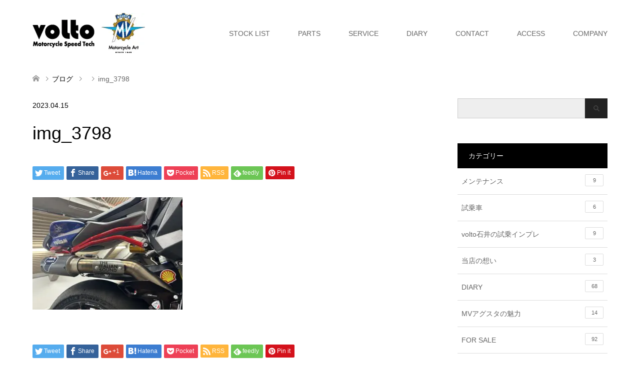

--- FILE ---
content_type: text/html; charset=utf-8
request_url: https://www.google.com/recaptcha/api2/anchor?ar=1&k=6LfErqIaAAAAAFFPmjqRSxHkKXfkMSfIi0b_IlJN&co=aHR0cHM6Ly92b2x0by1tdmFndXN0YS5qcDo0NDM.&hl=en&v=PoyoqOPhxBO7pBk68S4YbpHZ&size=invisible&anchor-ms=20000&execute-ms=30000&cb=1gkjyttqsrrq
body_size: 48529
content:
<!DOCTYPE HTML><html dir="ltr" lang="en"><head><meta http-equiv="Content-Type" content="text/html; charset=UTF-8">
<meta http-equiv="X-UA-Compatible" content="IE=edge">
<title>reCAPTCHA</title>
<style type="text/css">
/* cyrillic-ext */
@font-face {
  font-family: 'Roboto';
  font-style: normal;
  font-weight: 400;
  font-stretch: 100%;
  src: url(//fonts.gstatic.com/s/roboto/v48/KFO7CnqEu92Fr1ME7kSn66aGLdTylUAMa3GUBHMdazTgWw.woff2) format('woff2');
  unicode-range: U+0460-052F, U+1C80-1C8A, U+20B4, U+2DE0-2DFF, U+A640-A69F, U+FE2E-FE2F;
}
/* cyrillic */
@font-face {
  font-family: 'Roboto';
  font-style: normal;
  font-weight: 400;
  font-stretch: 100%;
  src: url(//fonts.gstatic.com/s/roboto/v48/KFO7CnqEu92Fr1ME7kSn66aGLdTylUAMa3iUBHMdazTgWw.woff2) format('woff2');
  unicode-range: U+0301, U+0400-045F, U+0490-0491, U+04B0-04B1, U+2116;
}
/* greek-ext */
@font-face {
  font-family: 'Roboto';
  font-style: normal;
  font-weight: 400;
  font-stretch: 100%;
  src: url(//fonts.gstatic.com/s/roboto/v48/KFO7CnqEu92Fr1ME7kSn66aGLdTylUAMa3CUBHMdazTgWw.woff2) format('woff2');
  unicode-range: U+1F00-1FFF;
}
/* greek */
@font-face {
  font-family: 'Roboto';
  font-style: normal;
  font-weight: 400;
  font-stretch: 100%;
  src: url(//fonts.gstatic.com/s/roboto/v48/KFO7CnqEu92Fr1ME7kSn66aGLdTylUAMa3-UBHMdazTgWw.woff2) format('woff2');
  unicode-range: U+0370-0377, U+037A-037F, U+0384-038A, U+038C, U+038E-03A1, U+03A3-03FF;
}
/* math */
@font-face {
  font-family: 'Roboto';
  font-style: normal;
  font-weight: 400;
  font-stretch: 100%;
  src: url(//fonts.gstatic.com/s/roboto/v48/KFO7CnqEu92Fr1ME7kSn66aGLdTylUAMawCUBHMdazTgWw.woff2) format('woff2');
  unicode-range: U+0302-0303, U+0305, U+0307-0308, U+0310, U+0312, U+0315, U+031A, U+0326-0327, U+032C, U+032F-0330, U+0332-0333, U+0338, U+033A, U+0346, U+034D, U+0391-03A1, U+03A3-03A9, U+03B1-03C9, U+03D1, U+03D5-03D6, U+03F0-03F1, U+03F4-03F5, U+2016-2017, U+2034-2038, U+203C, U+2040, U+2043, U+2047, U+2050, U+2057, U+205F, U+2070-2071, U+2074-208E, U+2090-209C, U+20D0-20DC, U+20E1, U+20E5-20EF, U+2100-2112, U+2114-2115, U+2117-2121, U+2123-214F, U+2190, U+2192, U+2194-21AE, U+21B0-21E5, U+21F1-21F2, U+21F4-2211, U+2213-2214, U+2216-22FF, U+2308-230B, U+2310, U+2319, U+231C-2321, U+2336-237A, U+237C, U+2395, U+239B-23B7, U+23D0, U+23DC-23E1, U+2474-2475, U+25AF, U+25B3, U+25B7, U+25BD, U+25C1, U+25CA, U+25CC, U+25FB, U+266D-266F, U+27C0-27FF, U+2900-2AFF, U+2B0E-2B11, U+2B30-2B4C, U+2BFE, U+3030, U+FF5B, U+FF5D, U+1D400-1D7FF, U+1EE00-1EEFF;
}
/* symbols */
@font-face {
  font-family: 'Roboto';
  font-style: normal;
  font-weight: 400;
  font-stretch: 100%;
  src: url(//fonts.gstatic.com/s/roboto/v48/KFO7CnqEu92Fr1ME7kSn66aGLdTylUAMaxKUBHMdazTgWw.woff2) format('woff2');
  unicode-range: U+0001-000C, U+000E-001F, U+007F-009F, U+20DD-20E0, U+20E2-20E4, U+2150-218F, U+2190, U+2192, U+2194-2199, U+21AF, U+21E6-21F0, U+21F3, U+2218-2219, U+2299, U+22C4-22C6, U+2300-243F, U+2440-244A, U+2460-24FF, U+25A0-27BF, U+2800-28FF, U+2921-2922, U+2981, U+29BF, U+29EB, U+2B00-2BFF, U+4DC0-4DFF, U+FFF9-FFFB, U+10140-1018E, U+10190-1019C, U+101A0, U+101D0-101FD, U+102E0-102FB, U+10E60-10E7E, U+1D2C0-1D2D3, U+1D2E0-1D37F, U+1F000-1F0FF, U+1F100-1F1AD, U+1F1E6-1F1FF, U+1F30D-1F30F, U+1F315, U+1F31C, U+1F31E, U+1F320-1F32C, U+1F336, U+1F378, U+1F37D, U+1F382, U+1F393-1F39F, U+1F3A7-1F3A8, U+1F3AC-1F3AF, U+1F3C2, U+1F3C4-1F3C6, U+1F3CA-1F3CE, U+1F3D4-1F3E0, U+1F3ED, U+1F3F1-1F3F3, U+1F3F5-1F3F7, U+1F408, U+1F415, U+1F41F, U+1F426, U+1F43F, U+1F441-1F442, U+1F444, U+1F446-1F449, U+1F44C-1F44E, U+1F453, U+1F46A, U+1F47D, U+1F4A3, U+1F4B0, U+1F4B3, U+1F4B9, U+1F4BB, U+1F4BF, U+1F4C8-1F4CB, U+1F4D6, U+1F4DA, U+1F4DF, U+1F4E3-1F4E6, U+1F4EA-1F4ED, U+1F4F7, U+1F4F9-1F4FB, U+1F4FD-1F4FE, U+1F503, U+1F507-1F50B, U+1F50D, U+1F512-1F513, U+1F53E-1F54A, U+1F54F-1F5FA, U+1F610, U+1F650-1F67F, U+1F687, U+1F68D, U+1F691, U+1F694, U+1F698, U+1F6AD, U+1F6B2, U+1F6B9-1F6BA, U+1F6BC, U+1F6C6-1F6CF, U+1F6D3-1F6D7, U+1F6E0-1F6EA, U+1F6F0-1F6F3, U+1F6F7-1F6FC, U+1F700-1F7FF, U+1F800-1F80B, U+1F810-1F847, U+1F850-1F859, U+1F860-1F887, U+1F890-1F8AD, U+1F8B0-1F8BB, U+1F8C0-1F8C1, U+1F900-1F90B, U+1F93B, U+1F946, U+1F984, U+1F996, U+1F9E9, U+1FA00-1FA6F, U+1FA70-1FA7C, U+1FA80-1FA89, U+1FA8F-1FAC6, U+1FACE-1FADC, U+1FADF-1FAE9, U+1FAF0-1FAF8, U+1FB00-1FBFF;
}
/* vietnamese */
@font-face {
  font-family: 'Roboto';
  font-style: normal;
  font-weight: 400;
  font-stretch: 100%;
  src: url(//fonts.gstatic.com/s/roboto/v48/KFO7CnqEu92Fr1ME7kSn66aGLdTylUAMa3OUBHMdazTgWw.woff2) format('woff2');
  unicode-range: U+0102-0103, U+0110-0111, U+0128-0129, U+0168-0169, U+01A0-01A1, U+01AF-01B0, U+0300-0301, U+0303-0304, U+0308-0309, U+0323, U+0329, U+1EA0-1EF9, U+20AB;
}
/* latin-ext */
@font-face {
  font-family: 'Roboto';
  font-style: normal;
  font-weight: 400;
  font-stretch: 100%;
  src: url(//fonts.gstatic.com/s/roboto/v48/KFO7CnqEu92Fr1ME7kSn66aGLdTylUAMa3KUBHMdazTgWw.woff2) format('woff2');
  unicode-range: U+0100-02BA, U+02BD-02C5, U+02C7-02CC, U+02CE-02D7, U+02DD-02FF, U+0304, U+0308, U+0329, U+1D00-1DBF, U+1E00-1E9F, U+1EF2-1EFF, U+2020, U+20A0-20AB, U+20AD-20C0, U+2113, U+2C60-2C7F, U+A720-A7FF;
}
/* latin */
@font-face {
  font-family: 'Roboto';
  font-style: normal;
  font-weight: 400;
  font-stretch: 100%;
  src: url(//fonts.gstatic.com/s/roboto/v48/KFO7CnqEu92Fr1ME7kSn66aGLdTylUAMa3yUBHMdazQ.woff2) format('woff2');
  unicode-range: U+0000-00FF, U+0131, U+0152-0153, U+02BB-02BC, U+02C6, U+02DA, U+02DC, U+0304, U+0308, U+0329, U+2000-206F, U+20AC, U+2122, U+2191, U+2193, U+2212, U+2215, U+FEFF, U+FFFD;
}
/* cyrillic-ext */
@font-face {
  font-family: 'Roboto';
  font-style: normal;
  font-weight: 500;
  font-stretch: 100%;
  src: url(//fonts.gstatic.com/s/roboto/v48/KFO7CnqEu92Fr1ME7kSn66aGLdTylUAMa3GUBHMdazTgWw.woff2) format('woff2');
  unicode-range: U+0460-052F, U+1C80-1C8A, U+20B4, U+2DE0-2DFF, U+A640-A69F, U+FE2E-FE2F;
}
/* cyrillic */
@font-face {
  font-family: 'Roboto';
  font-style: normal;
  font-weight: 500;
  font-stretch: 100%;
  src: url(//fonts.gstatic.com/s/roboto/v48/KFO7CnqEu92Fr1ME7kSn66aGLdTylUAMa3iUBHMdazTgWw.woff2) format('woff2');
  unicode-range: U+0301, U+0400-045F, U+0490-0491, U+04B0-04B1, U+2116;
}
/* greek-ext */
@font-face {
  font-family: 'Roboto';
  font-style: normal;
  font-weight: 500;
  font-stretch: 100%;
  src: url(//fonts.gstatic.com/s/roboto/v48/KFO7CnqEu92Fr1ME7kSn66aGLdTylUAMa3CUBHMdazTgWw.woff2) format('woff2');
  unicode-range: U+1F00-1FFF;
}
/* greek */
@font-face {
  font-family: 'Roboto';
  font-style: normal;
  font-weight: 500;
  font-stretch: 100%;
  src: url(//fonts.gstatic.com/s/roboto/v48/KFO7CnqEu92Fr1ME7kSn66aGLdTylUAMa3-UBHMdazTgWw.woff2) format('woff2');
  unicode-range: U+0370-0377, U+037A-037F, U+0384-038A, U+038C, U+038E-03A1, U+03A3-03FF;
}
/* math */
@font-face {
  font-family: 'Roboto';
  font-style: normal;
  font-weight: 500;
  font-stretch: 100%;
  src: url(//fonts.gstatic.com/s/roboto/v48/KFO7CnqEu92Fr1ME7kSn66aGLdTylUAMawCUBHMdazTgWw.woff2) format('woff2');
  unicode-range: U+0302-0303, U+0305, U+0307-0308, U+0310, U+0312, U+0315, U+031A, U+0326-0327, U+032C, U+032F-0330, U+0332-0333, U+0338, U+033A, U+0346, U+034D, U+0391-03A1, U+03A3-03A9, U+03B1-03C9, U+03D1, U+03D5-03D6, U+03F0-03F1, U+03F4-03F5, U+2016-2017, U+2034-2038, U+203C, U+2040, U+2043, U+2047, U+2050, U+2057, U+205F, U+2070-2071, U+2074-208E, U+2090-209C, U+20D0-20DC, U+20E1, U+20E5-20EF, U+2100-2112, U+2114-2115, U+2117-2121, U+2123-214F, U+2190, U+2192, U+2194-21AE, U+21B0-21E5, U+21F1-21F2, U+21F4-2211, U+2213-2214, U+2216-22FF, U+2308-230B, U+2310, U+2319, U+231C-2321, U+2336-237A, U+237C, U+2395, U+239B-23B7, U+23D0, U+23DC-23E1, U+2474-2475, U+25AF, U+25B3, U+25B7, U+25BD, U+25C1, U+25CA, U+25CC, U+25FB, U+266D-266F, U+27C0-27FF, U+2900-2AFF, U+2B0E-2B11, U+2B30-2B4C, U+2BFE, U+3030, U+FF5B, U+FF5D, U+1D400-1D7FF, U+1EE00-1EEFF;
}
/* symbols */
@font-face {
  font-family: 'Roboto';
  font-style: normal;
  font-weight: 500;
  font-stretch: 100%;
  src: url(//fonts.gstatic.com/s/roboto/v48/KFO7CnqEu92Fr1ME7kSn66aGLdTylUAMaxKUBHMdazTgWw.woff2) format('woff2');
  unicode-range: U+0001-000C, U+000E-001F, U+007F-009F, U+20DD-20E0, U+20E2-20E4, U+2150-218F, U+2190, U+2192, U+2194-2199, U+21AF, U+21E6-21F0, U+21F3, U+2218-2219, U+2299, U+22C4-22C6, U+2300-243F, U+2440-244A, U+2460-24FF, U+25A0-27BF, U+2800-28FF, U+2921-2922, U+2981, U+29BF, U+29EB, U+2B00-2BFF, U+4DC0-4DFF, U+FFF9-FFFB, U+10140-1018E, U+10190-1019C, U+101A0, U+101D0-101FD, U+102E0-102FB, U+10E60-10E7E, U+1D2C0-1D2D3, U+1D2E0-1D37F, U+1F000-1F0FF, U+1F100-1F1AD, U+1F1E6-1F1FF, U+1F30D-1F30F, U+1F315, U+1F31C, U+1F31E, U+1F320-1F32C, U+1F336, U+1F378, U+1F37D, U+1F382, U+1F393-1F39F, U+1F3A7-1F3A8, U+1F3AC-1F3AF, U+1F3C2, U+1F3C4-1F3C6, U+1F3CA-1F3CE, U+1F3D4-1F3E0, U+1F3ED, U+1F3F1-1F3F3, U+1F3F5-1F3F7, U+1F408, U+1F415, U+1F41F, U+1F426, U+1F43F, U+1F441-1F442, U+1F444, U+1F446-1F449, U+1F44C-1F44E, U+1F453, U+1F46A, U+1F47D, U+1F4A3, U+1F4B0, U+1F4B3, U+1F4B9, U+1F4BB, U+1F4BF, U+1F4C8-1F4CB, U+1F4D6, U+1F4DA, U+1F4DF, U+1F4E3-1F4E6, U+1F4EA-1F4ED, U+1F4F7, U+1F4F9-1F4FB, U+1F4FD-1F4FE, U+1F503, U+1F507-1F50B, U+1F50D, U+1F512-1F513, U+1F53E-1F54A, U+1F54F-1F5FA, U+1F610, U+1F650-1F67F, U+1F687, U+1F68D, U+1F691, U+1F694, U+1F698, U+1F6AD, U+1F6B2, U+1F6B9-1F6BA, U+1F6BC, U+1F6C6-1F6CF, U+1F6D3-1F6D7, U+1F6E0-1F6EA, U+1F6F0-1F6F3, U+1F6F7-1F6FC, U+1F700-1F7FF, U+1F800-1F80B, U+1F810-1F847, U+1F850-1F859, U+1F860-1F887, U+1F890-1F8AD, U+1F8B0-1F8BB, U+1F8C0-1F8C1, U+1F900-1F90B, U+1F93B, U+1F946, U+1F984, U+1F996, U+1F9E9, U+1FA00-1FA6F, U+1FA70-1FA7C, U+1FA80-1FA89, U+1FA8F-1FAC6, U+1FACE-1FADC, U+1FADF-1FAE9, U+1FAF0-1FAF8, U+1FB00-1FBFF;
}
/* vietnamese */
@font-face {
  font-family: 'Roboto';
  font-style: normal;
  font-weight: 500;
  font-stretch: 100%;
  src: url(//fonts.gstatic.com/s/roboto/v48/KFO7CnqEu92Fr1ME7kSn66aGLdTylUAMa3OUBHMdazTgWw.woff2) format('woff2');
  unicode-range: U+0102-0103, U+0110-0111, U+0128-0129, U+0168-0169, U+01A0-01A1, U+01AF-01B0, U+0300-0301, U+0303-0304, U+0308-0309, U+0323, U+0329, U+1EA0-1EF9, U+20AB;
}
/* latin-ext */
@font-face {
  font-family: 'Roboto';
  font-style: normal;
  font-weight: 500;
  font-stretch: 100%;
  src: url(//fonts.gstatic.com/s/roboto/v48/KFO7CnqEu92Fr1ME7kSn66aGLdTylUAMa3KUBHMdazTgWw.woff2) format('woff2');
  unicode-range: U+0100-02BA, U+02BD-02C5, U+02C7-02CC, U+02CE-02D7, U+02DD-02FF, U+0304, U+0308, U+0329, U+1D00-1DBF, U+1E00-1E9F, U+1EF2-1EFF, U+2020, U+20A0-20AB, U+20AD-20C0, U+2113, U+2C60-2C7F, U+A720-A7FF;
}
/* latin */
@font-face {
  font-family: 'Roboto';
  font-style: normal;
  font-weight: 500;
  font-stretch: 100%;
  src: url(//fonts.gstatic.com/s/roboto/v48/KFO7CnqEu92Fr1ME7kSn66aGLdTylUAMa3yUBHMdazQ.woff2) format('woff2');
  unicode-range: U+0000-00FF, U+0131, U+0152-0153, U+02BB-02BC, U+02C6, U+02DA, U+02DC, U+0304, U+0308, U+0329, U+2000-206F, U+20AC, U+2122, U+2191, U+2193, U+2212, U+2215, U+FEFF, U+FFFD;
}
/* cyrillic-ext */
@font-face {
  font-family: 'Roboto';
  font-style: normal;
  font-weight: 900;
  font-stretch: 100%;
  src: url(//fonts.gstatic.com/s/roboto/v48/KFO7CnqEu92Fr1ME7kSn66aGLdTylUAMa3GUBHMdazTgWw.woff2) format('woff2');
  unicode-range: U+0460-052F, U+1C80-1C8A, U+20B4, U+2DE0-2DFF, U+A640-A69F, U+FE2E-FE2F;
}
/* cyrillic */
@font-face {
  font-family: 'Roboto';
  font-style: normal;
  font-weight: 900;
  font-stretch: 100%;
  src: url(//fonts.gstatic.com/s/roboto/v48/KFO7CnqEu92Fr1ME7kSn66aGLdTylUAMa3iUBHMdazTgWw.woff2) format('woff2');
  unicode-range: U+0301, U+0400-045F, U+0490-0491, U+04B0-04B1, U+2116;
}
/* greek-ext */
@font-face {
  font-family: 'Roboto';
  font-style: normal;
  font-weight: 900;
  font-stretch: 100%;
  src: url(//fonts.gstatic.com/s/roboto/v48/KFO7CnqEu92Fr1ME7kSn66aGLdTylUAMa3CUBHMdazTgWw.woff2) format('woff2');
  unicode-range: U+1F00-1FFF;
}
/* greek */
@font-face {
  font-family: 'Roboto';
  font-style: normal;
  font-weight: 900;
  font-stretch: 100%;
  src: url(//fonts.gstatic.com/s/roboto/v48/KFO7CnqEu92Fr1ME7kSn66aGLdTylUAMa3-UBHMdazTgWw.woff2) format('woff2');
  unicode-range: U+0370-0377, U+037A-037F, U+0384-038A, U+038C, U+038E-03A1, U+03A3-03FF;
}
/* math */
@font-face {
  font-family: 'Roboto';
  font-style: normal;
  font-weight: 900;
  font-stretch: 100%;
  src: url(//fonts.gstatic.com/s/roboto/v48/KFO7CnqEu92Fr1ME7kSn66aGLdTylUAMawCUBHMdazTgWw.woff2) format('woff2');
  unicode-range: U+0302-0303, U+0305, U+0307-0308, U+0310, U+0312, U+0315, U+031A, U+0326-0327, U+032C, U+032F-0330, U+0332-0333, U+0338, U+033A, U+0346, U+034D, U+0391-03A1, U+03A3-03A9, U+03B1-03C9, U+03D1, U+03D5-03D6, U+03F0-03F1, U+03F4-03F5, U+2016-2017, U+2034-2038, U+203C, U+2040, U+2043, U+2047, U+2050, U+2057, U+205F, U+2070-2071, U+2074-208E, U+2090-209C, U+20D0-20DC, U+20E1, U+20E5-20EF, U+2100-2112, U+2114-2115, U+2117-2121, U+2123-214F, U+2190, U+2192, U+2194-21AE, U+21B0-21E5, U+21F1-21F2, U+21F4-2211, U+2213-2214, U+2216-22FF, U+2308-230B, U+2310, U+2319, U+231C-2321, U+2336-237A, U+237C, U+2395, U+239B-23B7, U+23D0, U+23DC-23E1, U+2474-2475, U+25AF, U+25B3, U+25B7, U+25BD, U+25C1, U+25CA, U+25CC, U+25FB, U+266D-266F, U+27C0-27FF, U+2900-2AFF, U+2B0E-2B11, U+2B30-2B4C, U+2BFE, U+3030, U+FF5B, U+FF5D, U+1D400-1D7FF, U+1EE00-1EEFF;
}
/* symbols */
@font-face {
  font-family: 'Roboto';
  font-style: normal;
  font-weight: 900;
  font-stretch: 100%;
  src: url(//fonts.gstatic.com/s/roboto/v48/KFO7CnqEu92Fr1ME7kSn66aGLdTylUAMaxKUBHMdazTgWw.woff2) format('woff2');
  unicode-range: U+0001-000C, U+000E-001F, U+007F-009F, U+20DD-20E0, U+20E2-20E4, U+2150-218F, U+2190, U+2192, U+2194-2199, U+21AF, U+21E6-21F0, U+21F3, U+2218-2219, U+2299, U+22C4-22C6, U+2300-243F, U+2440-244A, U+2460-24FF, U+25A0-27BF, U+2800-28FF, U+2921-2922, U+2981, U+29BF, U+29EB, U+2B00-2BFF, U+4DC0-4DFF, U+FFF9-FFFB, U+10140-1018E, U+10190-1019C, U+101A0, U+101D0-101FD, U+102E0-102FB, U+10E60-10E7E, U+1D2C0-1D2D3, U+1D2E0-1D37F, U+1F000-1F0FF, U+1F100-1F1AD, U+1F1E6-1F1FF, U+1F30D-1F30F, U+1F315, U+1F31C, U+1F31E, U+1F320-1F32C, U+1F336, U+1F378, U+1F37D, U+1F382, U+1F393-1F39F, U+1F3A7-1F3A8, U+1F3AC-1F3AF, U+1F3C2, U+1F3C4-1F3C6, U+1F3CA-1F3CE, U+1F3D4-1F3E0, U+1F3ED, U+1F3F1-1F3F3, U+1F3F5-1F3F7, U+1F408, U+1F415, U+1F41F, U+1F426, U+1F43F, U+1F441-1F442, U+1F444, U+1F446-1F449, U+1F44C-1F44E, U+1F453, U+1F46A, U+1F47D, U+1F4A3, U+1F4B0, U+1F4B3, U+1F4B9, U+1F4BB, U+1F4BF, U+1F4C8-1F4CB, U+1F4D6, U+1F4DA, U+1F4DF, U+1F4E3-1F4E6, U+1F4EA-1F4ED, U+1F4F7, U+1F4F9-1F4FB, U+1F4FD-1F4FE, U+1F503, U+1F507-1F50B, U+1F50D, U+1F512-1F513, U+1F53E-1F54A, U+1F54F-1F5FA, U+1F610, U+1F650-1F67F, U+1F687, U+1F68D, U+1F691, U+1F694, U+1F698, U+1F6AD, U+1F6B2, U+1F6B9-1F6BA, U+1F6BC, U+1F6C6-1F6CF, U+1F6D3-1F6D7, U+1F6E0-1F6EA, U+1F6F0-1F6F3, U+1F6F7-1F6FC, U+1F700-1F7FF, U+1F800-1F80B, U+1F810-1F847, U+1F850-1F859, U+1F860-1F887, U+1F890-1F8AD, U+1F8B0-1F8BB, U+1F8C0-1F8C1, U+1F900-1F90B, U+1F93B, U+1F946, U+1F984, U+1F996, U+1F9E9, U+1FA00-1FA6F, U+1FA70-1FA7C, U+1FA80-1FA89, U+1FA8F-1FAC6, U+1FACE-1FADC, U+1FADF-1FAE9, U+1FAF0-1FAF8, U+1FB00-1FBFF;
}
/* vietnamese */
@font-face {
  font-family: 'Roboto';
  font-style: normal;
  font-weight: 900;
  font-stretch: 100%;
  src: url(//fonts.gstatic.com/s/roboto/v48/KFO7CnqEu92Fr1ME7kSn66aGLdTylUAMa3OUBHMdazTgWw.woff2) format('woff2');
  unicode-range: U+0102-0103, U+0110-0111, U+0128-0129, U+0168-0169, U+01A0-01A1, U+01AF-01B0, U+0300-0301, U+0303-0304, U+0308-0309, U+0323, U+0329, U+1EA0-1EF9, U+20AB;
}
/* latin-ext */
@font-face {
  font-family: 'Roboto';
  font-style: normal;
  font-weight: 900;
  font-stretch: 100%;
  src: url(//fonts.gstatic.com/s/roboto/v48/KFO7CnqEu92Fr1ME7kSn66aGLdTylUAMa3KUBHMdazTgWw.woff2) format('woff2');
  unicode-range: U+0100-02BA, U+02BD-02C5, U+02C7-02CC, U+02CE-02D7, U+02DD-02FF, U+0304, U+0308, U+0329, U+1D00-1DBF, U+1E00-1E9F, U+1EF2-1EFF, U+2020, U+20A0-20AB, U+20AD-20C0, U+2113, U+2C60-2C7F, U+A720-A7FF;
}
/* latin */
@font-face {
  font-family: 'Roboto';
  font-style: normal;
  font-weight: 900;
  font-stretch: 100%;
  src: url(//fonts.gstatic.com/s/roboto/v48/KFO7CnqEu92Fr1ME7kSn66aGLdTylUAMa3yUBHMdazQ.woff2) format('woff2');
  unicode-range: U+0000-00FF, U+0131, U+0152-0153, U+02BB-02BC, U+02C6, U+02DA, U+02DC, U+0304, U+0308, U+0329, U+2000-206F, U+20AC, U+2122, U+2191, U+2193, U+2212, U+2215, U+FEFF, U+FFFD;
}

</style>
<link rel="stylesheet" type="text/css" href="https://www.gstatic.com/recaptcha/releases/PoyoqOPhxBO7pBk68S4YbpHZ/styles__ltr.css">
<script nonce="BXig3r3QqKojlOm18LD_vw" type="text/javascript">window['__recaptcha_api'] = 'https://www.google.com/recaptcha/api2/';</script>
<script type="text/javascript" src="https://www.gstatic.com/recaptcha/releases/PoyoqOPhxBO7pBk68S4YbpHZ/recaptcha__en.js" nonce="BXig3r3QqKojlOm18LD_vw">
      
    </script></head>
<body><div id="rc-anchor-alert" class="rc-anchor-alert"></div>
<input type="hidden" id="recaptcha-token" value="[base64]">
<script type="text/javascript" nonce="BXig3r3QqKojlOm18LD_vw">
      recaptcha.anchor.Main.init("[\x22ainput\x22,[\x22bgdata\x22,\x22\x22,\[base64]/[base64]/[base64]/[base64]/[base64]/UltsKytdPUU6KEU8MjA0OD9SW2wrK109RT4+NnwxOTI6KChFJjY0NTEyKT09NTUyOTYmJk0rMTxjLmxlbmd0aCYmKGMuY2hhckNvZGVBdChNKzEpJjY0NTEyKT09NTYzMjA/[base64]/[base64]/[base64]/[base64]/[base64]/[base64]/[base64]\x22,\[base64]\\u003d\\u003d\x22,\x22DSPCpkMPwpbCj8KHbMK0IG7CnsKWwp48w5TDsTRLwox4IgbCs2PCgDZEwoEBwrxAw5ZHYEPCrcKgw6MzTgxsdlQAblBRdsOEWQISw5Njw4/CucO9wqdyAGN6w6MHLBtfwovDq8OODVTCgWd6CsKyQ3BoccONw77DmcOswpg5FMKMRVwjFsK9UsOfwogxesKbRwjCicKdwrTDhMOwJ8O5eBTDm8Kmw57CmyXDscK/[base64]/H8OLw5llwrpsEVLCu8Ocw7/DoMOXwrwSbzjDhhwOC8OwSsOTw68TwrrCkcOhK8ORw6zDgWbDsSnColbCtHnDvsKSBEHDqQpnDnrChsOnwp7Dl8Klwq/CocO3wprDkChHeCxswovDrxlTWWoSNlspUsOvwrzClRE3wo/Dnz1PwopHRMK3DsOrwqXCm8ODRgnDkMKXEVIjwq3DicOHeAkFw49cY8Oqwp3DjMO5wqc7w7R7w5/Cl8K1CsO0K0IyLcOkwrIZwrDCucKtZsOXwrfDjnzDtsK7bsKIUcK0w5RLw4XDhRFQw5LDnsO1w5fDklHClMO3dsK6PVVUMzk/ZxNpw4toc8KrCsO2w4DCncORw7PDqwvDlMKuAlXCikLCtsOlwo50Gx4gwr10w5Fow43CscOYw7rDu8KZccOYE3USw6IQwrZdwo4Nw7/DvsOLbRzCh8KdfmnChSbDswrDo8OPwqLCsMOne8KyR8OSw78pP8OyC8KAw4MObmbDo0DDj8Ojw53Dv0gCN8KNw4YGQ0U5XzMiw6HCq1jClWIwPlfDqULCj8KRw7HDhcOGw77CsXhlwqfDsEHDocOYw6TDvnVKw59YIsOew6LCl0kOwqXDtMKKw6BzwofDrk3DjE3DuE/CisOfwo/DgTTDlMKEQMOQWCvDlMOOXcK5MktIZsKCb8OVw5rDrMKNa8KMwpHDn8K7UcOtwr8iw6fDucKpw4BZP2HCiMOSw6VxYsOpVU3DncKiJBfCqCAFV8KtNEzDjR4uF8O0L8OuR8K8XDBhbzcGwqPDnGo0wr0lfcOMw6PCq8ODw41bw7x9wo/CksO4J8KHw5FzQh/DicOJDMOgwogcwo0Sw6PDl8OqwroLwo/[base64]/wqg3w4sWdSjCkcKVwqsvwr1SMW0nw5w+E8Oqw4/DnRFoKcKcbsONLMK2w5HDvMOfPMKWNMKFw7PCow3DnHjDoWTDqMOqwp/[base64]/DrEYzwrrDlXg2w6N2wqHClkvDnDRxJWLDpsOsaCTDjTMhw5jDgxrCrcOTXsO5EQh/w6zDumHCpVNwwoXCusKRBsOAEMKJwqrCsMOydGVYMwbCh8OVGxPDm8KQE8KYd8KqUS/CiABiwpDDsH3CglbDkh0DwqnDocKxwrzDoGh8bsOSw5YhBT8twq5/w5kAAMOAw6wvwqAoIF1uwrh/[base64]/woctWAY4ehvCgW7CthnCmlFIUH/DicKiwpPDvcOwAznCkRbCqMO0w4TDgTvDm8O4w7FxVxDCsG9GDmrCt8K6fExiw5zCgcKEamNFY8KPYkPDscKJG2XDmsOjw5BQKmt7KMORecKxMhZPF3bDnXLCtjUewoHDoMKSwqpaey/CnxJyFsKIw6LCnzLCombCqMKsXMKMwogzMMKpBXJ1wqZDEcOLNTM+wrXCrjEMI34Hw7nCvX8ewrtmw6skWwEuesO6wqZBw71rDsKdw6Ida8KgPMKQaxzDosOGOgZyw5HCq8ObUjkDCwrDv8OGw45FJm8zwo8jwoDDuMKNTcO9w6srw4PDqXPDqcKlwo/CusOaWsOeAMO6w4zDnMK6W8K1cMKxwqXDgzjDhErCrFN3ECnDuMO/woHDsDrDtMO1wqtDw4zDiEldw7jDmCMXRsKXRVDDpkLDnQPDlSvCv8Kqw5EKWcKpe8OMFsK0McOvw5rCkMKJw7BDw4xnw6p4VzPDhkvChcK5XcOCwpovw5zDjQ3Di8KCLEcPFsOyMMKaK2TCgsOrFRxcPMOnwpENGXXDtApBwpsnKMKrMltzwp/CiHrDoMOAwrdUPMO8wq3DiFcPw7JcSMOPHx3CgULDt18IWFzClMOQwrnDvAEbQ0sVJsONwpQqwrROw5PDsnEpDRvCiwXDkMKWGCrDkMOSwqsZw6sPwo82wrFMQsOHXG1BesK8wqrCqHMHw6HDtcK0woJEa8KbBMOjw5gBwo/[base64]/w5zDikAoO8KQwpFSdcO6wo/[base64]/AnrCgWzCqRPCoH7DlwYywoAzRsOldsK3w4Q5XMKawrLCvcKow48VDHfDu8OZARNxKcOKbsOoVybCp0rCqsKKw6kHKx3Ch1BNw5U4SsOTK1p/wpTCh8O1BcKRwpjCvANhKcKmAngVU8KTcjDChMK7VnTCkMKhwqtcLMK5w4XDpMOfE1IlQT/Do3k7OMKfQxLCrMO9wrPDjMOoOsKswp52S8KIFMKxE248KhXDnipbw48CwpjDj8ObB8O5T8O2RjhaaAXCnQ4+wqjCgUPDsyRPfW8pwpRVQ8Kgw6l/cwjDj8OwT8KnQcOhaMKVYlNdfQ/DlW3DpcOgUMKpeMOpw5XCnE3Co8OSQ3cOJFXDnMK7bTNRIGYBJ8KKw4DDkh/DrCTDpwg+wqsOwrjDjC3CrTlPXcOJw6rDrGfDkMKUYyvCp353w7LDvsKAwq5BwpFrQ8O9wprCjcOCBl8OWyPCrH4fwp4ww4dQD8K1wpDDmcO0w7hbw5s2eHs5UV7DksOoGRjDqcObc8KkSA/[base64]/f8KLwrRgE8KLGAvCvWpDwrxAwp/Dl8OmwozCgnTClsKOPsK6wp/CisKaYG/DkMKbwoTCmTfCm1cwwoHDgCI7w7lLPCrCicK8w4bDmRLCsTHCl8KtwoJFw5IPw6kUwoIxwp3DmBJuAMOTasK1w6LCvj5uw6pgw49/L8OiwoTCqTLCnMOBRMO9fMOQwoHDuX/DlSVowrnCscOWw78hwql/w7nCt8O2NAHDmUNuHlXCkQzCjhbDqTljCCfCm8K/ATl+wqjCp03Dp8O1HcKtMHZsW8OrGMKUw5vCklrCp8KyFMO5w53Cp8Kvw50dLwLCncKrw6Nzw7HDn8OFO8KZdsKIwrHDlsO8wrc2ScKzUsKLb8KZwroQw7glGll7Rw/[base64]/Cn8K/w4/DmSbCthMRwpsrOULCsMKkw7jDnsKjd0PDkUTDssK7w6fDgS9mWsK1wpVIw6bDgzjDrMK1w7o2wpsIKEXDjT9/SRPDisKiesO6J8OVwoPDiTEmYsK2wqwnwqLCm1UkWsOVwpUjw4nDs8Oiw6hQwqUiJyplwpwtdibDrMKvwqs5w7HDuBIMwrcTCQNoQRLCjmR7w77DlcK2dcOCCMOOTUDChsKFw7HDosKGw4pEw5ZJN3/[base64]/DicKIw43CvQ/DvsKcwovDsB8UWwZ2w4DDssOsGDkYw6JgFyw4AC7Dtgo+wqfCs8O6EmAFS3Ehw4rCohLCpD/Cl8KCw7HCpAVWw7lAw5gXAcK1w47CmFNiwqYkLGRhw5ECcMOvKD/Dowc1w5M4w7vCmkRDbDNRwpUEPsO1HHR/[base64]/CtTvCr8KGdXMyw61Nw5JgOR3Dg8OaZUzCpBUGwqdcw7MRf8OfZBQ+w43CgsKZMsKdw6tNwoppazE1fC3Cs34rHMOjXDvDgcO5ecKyUH45BsOuIMOGw4/DrCPDu8OJw6UOw4hnf2ZHw7XDsyFuf8O9wosVwrTDkMKiN0MVw7zDki0+wpPDhR8pOCjCrizDpcK1URhJwrHDscKtw7A4wpXCqELCpFzDvHXCpWR0EybCk8O3w5NrDcOeJl9uwq4kw5thw7vDsgcuQcOawo/[base64]/[base64]/DolsmKMOcTgnDtFHCu0MPwrcqE8OufMOdw4/[base64]/DmcKXOC3CqcKMwoDCkcKYwpA/FWJyw47CrcK9w5kADMKNw6XDisOAKcK4w6vCsMKfwqjClGU2NcKiwrR0w5RwEMKOwqnCl8OVMQHCv8OnWiLCnMKPBSvDgcKQwrPCrnrDlDvCtcOXwq9vw43CvcOUAknDkQTCsV/DpMOVwoHDnRvDgncSw7wYCMOiRcO4w6DCoBnDvR/DuGbDjx9sAFANwrITw5vCtQF0bsOKNMOFw6kJZxMmwqsCUFbDtCHDtcO7w4/Do8KzwpohwqF1w4pRXsObwoohwrXDvsKhw4ABw6nClcKGQMK9X8OSGcO2Hicmw6M/w6UgO8O+woQlVFvDqMKmJMOPZyDCvcOOwqrDixjCn8K+w5sTwrQ4w4F1w4TConYgDsKNKGR/AMK9wqF/EQIcwpLChQvCggJOw6TChn/[base64]/CvsOuw5xsRVstacK2eRt0e3Qlw7zCvcKpVxNMS3xIfMKowpxSwrQ4w5gvwr0Mw6zCtkY7NsOXwqAtZcO9wonDpEgvw6PDqy/CtsKrR0rDr8OyYT1Dw6V4w41Uw7JoYcK3R8OVLXXChcOHP8ONRCAtBcOJwoI1w6pjHcOaY3QLwpPCtGwMHcOuHw7DmRHDucOHw4nDjiR9eMOGOsKBH1TDtMOQL3vCj8KeaTfCh8KXTDrDqsKgHljCtxnChFnDui/DuSrDqiMew6fCl8OlSsOiwqc5wpE4wr3Cn8KBCEt/BAViwrfDgsKow60Ewq7CmWzCjRE3BEvChcKYVkDDucKUWknDtcKCH3XDtBzDj8OiAAvCrAHDmcKdwoZ/csOPWWdnw7kRwrDCjcKrw4djBRlrw6zDrsKaO8OuwrvDlcKyw4s9wrwZEUFGGi3Dq8KIVj/DqsOzwobCiGTCig/CgMKHJsOFw6VawqzCgVpeEyQkw5nCgwjDgMKqw5PCqkACwq49w5FOacOKwqrCrcOaL8KXwpN8w7lew48LYWddAxHCvmjDh0TDi8OcBMKxKwMmw5BVEcODcANbw4/Dr8K4e2vCpcKrCGdjasKkSMKcFhTDrW8ww6hpdljDmQFKOW7Cp8KoPsOww67DvlsJw7Ufw6c4wp/DuhEvw5nDqMO1w7siwojDtcOBw69KScOBwojDsDAYeMOgbMOlBiAWw71STCzDmsK5QcOPw70PYMK0W3vDlmvCqMK5w5PCmMKwwqEqH8KsUcKGwqPDtMKcwq9Fw5PDvA3CoMKewqQKYiBWGjoJwovCp8Kle8OZR8K3am/CiC7Cq8OVw5YLwp9bBMOIBUg8w4nDkcO2SXZjKiXCm8KkS3HDux4SQcOuL8Oedx0mw5/DicOSwrnDojE/WsO5w5fCvcK/w6YAw7BSw6Vtwp3DgMOKHsOAKcOuw6M4wqwuR8KTKnRqw7zCtCU4w5DClCs1wpDDhErCvEQSw6nCjcOCwo1IZyLDu8OIwoM3NsOYUMKfw48WM8O1OksFWF/DvcKff8KOOMO7G1RDXcOPEsKfZGhpM2nDgMK6w5RGasOGQnE4Mnckw4TCtsKwTU/DlXTDhj/Do3jCnsO0wo9pJcO1wqbDiGnCgcKrECjDn31HSQp1FcKXMcOjShnCuylFwqs0CCTCu8Kiw5fCjsOAHAEbw4LDnE1RbRjCp8K7wqvCusOjw4fDmsKlw6fDgMK/wrl0cUnCncKPKF0EKsOjwooiw7vDhcKTw57DolPCjsKIwqjCucKNwrE/eMKPC2DDn8K1WsK2QcOUw5jDvwsPwqFbwpoMeMOeBzfDrcOOw6TCol/[base64]/wqpCO8K2aWlRw4PCj8OCwqLClnYhKhINPsOqCE7CjcK1QgHDjsKaw4rCocKnw47CgsKGbMOgwqTCo8OBa8KWA8K9woE1UWTCh20Sc8KuwrzDlsOudMOEXsKkw4I9AEvCpBbDhWx0IRV3dg9bBHcawociw7s0woHCi8KELsKFwonCoV51BSkkW8KOLSzDucK1w6XDu8K/[base64]/wozCt8OoTSHCgGbCvks2VsKRUMKYwrELworDh8O2w6LCn8OYw6U2PsK6wq5GbsKNw7DCsH/CicORwqXCpVFOwrzCh1PDqiLCi8OYIhTCt04dw6TCvCllw4fDn8Khw4fDqAbCpsOPwpRdwpvDg1DDssKQBTgJwofDpQ3DpcKVW8KMRsOqKAvCmHV3asK6RMO2CjLCnsOOw4NOKnrCtGIEScKXw4PDr8K1OsK/HsOMMsOhw6vCgEXDmDTCoMK3fsO7w5FzwqPDm01/N3DCvB3CogkMcW9uw5/DtHLCuMK5NgPChcO4aMKDVMO/aXXCo8KMwoLDm8KQEiLCpmrDn1U0w6bDvsK9wpjCg8Oiwrl2ZFvCpcK4wp4qFMKVw4rDpzbDjcOOwrDDtE54acOXwowzFMK/woXCsWBsK1HDvhU1w7fDhMK3w5kCWinCjw5lw5rDo30benbDuWBKdcOHwo9eIsO1RRF1w6/ClMKpw5DDg8OkwqXCuUPDlMODwpTClU/DncOdw6LChcKhw41BSzHDlsKew5fDs8OrGgECK2bDvMODw7Q+LMOaUcOkwqtQW8K4woB7wpTCtMKkwozDicKywr/Cu1HDtTPCt3LDisOCacK0T8KxVsOdw4bCgMO6KkTDtUVlwrZ5wqIlw6fDgMK7w7xxw6PCtFcuLWI7wqZsw4TDqj7DpUdHwoTDoyBUJgHCjS58w7fCsXTDtcK2HHk9QMOIw5HCgsOnw7oaMcKKw4rCijTCojzDr14lw7MzaFsHw71lwrYnw7sjD8KTTj/DjsO9XQ7DkzLCjwXDucKZcg0bw4LCt8OofgHDmcK9YsKSwoUWdMOBw4Y/XHNffw0OwqXCucOlYcKNw6nDl8OaVcOZw7duKcKBJnTCj1nDo3XCgMKYwrDCvCodw5ZBH8KvbMK/ScKmQ8OBUT7CnMOfwoQDcQnDkyc/w4DCpDMgw7x/TiRXw7g1woZNw4rDjsOfasKEeW0Pw6QCS8K9w5/CmsK8Y2LCv0sow5QFwpnDscOtFl7DtcOCSUjDjsKRwp7Cq8O/w5zClMKATsOkL1rClcK9CsKhwoQCcDfDr8OCwq14ZsKbwo/DuwgpRcK9Y8KYwrLDscKwLx7DsMKEAMKgwrLDiCjCgUTDucOuOF0Bw77DtMKMVTMpwpxYwokpTcOhwqhWb8KHwpHDlGjDmhJnN8K8w43ClXpHw43CqAxlw61vwrM5w5YVdWzDgR/Dgk/Di8KROMOVM8KKw6nCrcKDwoduwrHDk8KwNcOXw6ZZwoRadQNIKiAbw4LCmMOdD1rDncKeSMOzEsK4IizCoMKrw43CtEwiRDPCkMKpXMOcwoYlQjfDm31hwoTDmynCk3/DlMO6Y8OUQH7CijvCtz/DoMOtw6/DssOiwq7DqQs3wqnCqsKxMcOFw4N9RcK8VMKbw7gZRMKxw717PcKsw6PCjnMoOxvCicOGdDd1w4N9w4XCjcK/[base64]/DlcOMVwNjMsOKXWXCtwEXw7vCnsKRDcO+w5zDoyvCoAjDvUvDrB3DscOew4fDucK8w6B2wqHDhW3Dk8K5ZC5yw7xEwqHCrcOww6fCqcKMwo5qwrvDt8K6bWrCnWPCm39TPcOKVsOxNWNyMyfDmXVmw6I/[base64]/DnsOZS8OOK8OHbxzDhMOWw53DvsOkwp3Ct8KnAEjDgRt/wpQAdMK+JMOKcQHDhAg8eRAow6jCjlUmdwJ9UMO+AcKkwogewoNwQsO9IQvDvW/DhsKkEmrDshFDGcKpwpTCh2vDusOlw4pEWDvCqsOUwoDDrHgDw6DDuUbDusK7w6HCsi7DsmzDsMK8w6dtLcOEPsKdw4BtGkvCsWN1SMO+wq9wwr7Do2vCjkXDssOfwoHDk2/CmcK5w47Di8KpVGRnEsKDwrPCk8K0F1DCh2fDpMKce2LCncKHeMOcwo/DsEHDm8OMw77Cnicjw48Zw4HDk8OWw6jDrzZNehzCi3rCocKyecOXNgEeISwaL8K0wqNpw6bClyQMwpRmwoJwb3p7w7VzKzvCjz/DkwZVw6oIw4DChsO4c8OmPlkqwqTCt8KTGyN7wqM8w6V0eSHDvsOVw4MNUsO4woLDhSVfKMONwqnDu0VxwqhHI8O6dFnCpnPCm8Orw7hTw67CrMKnw7rChsKBbjTDrMKWwrBTHMKdw5XDoVACwrE2BTAMwpNUw7fDrcO5SD48w65Aw7vDn8KGOcOEw49ww68/A8ORwoIOwp3CiD1HPwRJwrI3w4fDlMKSwoHCk11UwoV2w5rDpmXDvMOhwrEeQMOtHiTDjEEJdWzDuMOafcKkw6V6AUrCtTFJTsKBw5TDv8KOw5PCrcKqw7LCrsO/ACrCkMK1c8KUwojCgTZRL8OtwpnCm8KpwpPDoU3DjcK0TzNUQ8KeSsK3US5JbcOjJRrCu8KkCVY8w6QYIXpVwpnCmcOkw6vDgMOiQxtvwr0FwrYSw4bDsw03wpIuwpXCo8OIYsKEwo/CjAfCtcO2NEIjZMOVwovChHsePSDDgU/DrQ5kwqzDsMK8TxPDuhsQDMOYwpjCr0nCmcOyw4RzwoMcdUIUAiMNw7rDmsOUwoJ/DT/Dp0TDscKzw5/DgRHCq8O+HTrCksKEYMKHWsOrwp/CpgTDo8K3w6rCmT3Dr8O1w6/Dt8Ofw4Vtw7QYX8OvRzfChcKFw4PDkl/Do8Oiw6HDgn1BAcOhwq/DmBHCriPCqMKiN1nDrCbCu8O/[base64]/DuMKXw5vCrsOhwoHDvAxow5LCmMKCw4HDnS5tKsOWZC0TXSbCnD3DgUPCnMKCV8OiOT4QEsOKwplRSMKEMsOqwrQWOsKUwoXCtsKRwqg9Zy4dfH4CworDlxAuGMKZcH3Dk8OBYXzDmSnChsOIw5c7wr3DocO/wrZGUcKqw6YbwrLCp2DCtMOxw5Eba8OvZgXCgsOlaQNXwoVOQ0vDqsKww7XDtsOKwqNfVsO5NngywrwWw6lswpzDhD8nEcOAwo/[base64]/bsORwqTDsVcWw4HDqsKoaMKYw5nDpsOQwo3DsMOTwoDDp8K2wpbCvifDiHfCj8Kzw5wkWMKtw4UbLHzCjhEpYk7DmMO/cMOJQsOZw6zClDtEQcOsJHDDnMKaZMOWwpdtwrtMwqNWPsKnwroMRMOffmhPwr9YwqbDpQHDoxw7dEbDjEDDlyBcw7ECwqbCjkskw5jDrcKdwokpI1/Dpk3DjcOgPnjDkcOBwocdKcOiwrnDjiJjwq0SwqLDksOBw7sow7NhKH/ClTAew61/[base64]/[base64]/DsiPCgwHCrF/[base64]/Ds3w3wrQ+w5xRwp1SRMOiw5tKA2N8EwzDlUzCn8Ogw5bClzTDgcKXKQrDtcKOw5/Ck8Oqw6rCvcKXwqU8woIRwr1OYSRhw5w1wpRQwqXDujbCjnJMOzJdwrHDvghZwrHDisO+w5TCpSM/[base64]/wo1Rw5BJw4Vww4EyEMKYIWfChGY8w6dFOCZPGnvDk8KUwq4qdMOPw4zDjsO+w69ZcxVaEMOiw4BLwptzfDcUfR3CgcK8AynDmcOCw6dYADrCk8Oowo/Cpk3DuT/[base64]/CiWbDmMK2w4IZw6czwoMzIcO3wp8kw6U3w73Dly56DsKDw502w688wrjCjEcYDVjClMKvciExwovCjsKIwqXCjVnDh8K1GEQnEGMswpoiwrzCoD/CjW5uwpw9T1nCqsKScsK1bsKkwrvDssKQwo7CgF7Du0ISw6XDqsKPwrlFScKyNQzCg8OrX0PDhRINw7IPwpp1NEnCsV9Ew4jCiMKlwokFw7cFwo/Cj00yT8KIwqN/wp1SwoFjb2jCqRvDsmNuwqTCjcKGw4LDuXcQwqJ6BzzDiwzClcK3fMOwwrjDvBnClcORwr4CwpEAwpJTL1HChVs3I8OewpoZFlTDuMK9wrt/w7M9GcK2dMK4JBJOwqlsw59kw4gyw7hzw6Q+wqzDr8KsE8KyXsODw5F4RMKnacOlwrpjw7jCvMOTw5jDpzrDs8K4eFIyaMOwwr/DiMOHK8OwwoTCiQVxw6xTw7Z2wrzCpm/DucKUNsOvVsKvLsOIP8OnSMKlw7HCry7DvMKDw6rCqmrDqWLCjQrCtSXDlMOPwo99NMOhasKdJsKjw49Xw7xPwrUtw4RPw7YiwpgSIFZaA8K4wqwOw7jCgyIwAAwvw6nCjmMvw7B/w7QKwqHCm8Omw5/CvQpvw6g/KsKjPMOTU8KOR8K4bVvCsTZJWit+woDCqsOLV8OZHAnDpsKMZcOGw7ExwrvCnHnDhcOFwrPCsR7CjsK3w6HDmkbDtTXCk8KJwobCnMKWBsO0PMK9w5RLKsK6wqMCw4PCr8KccsKSwp3DiHYswrvDozpQw7dTw7jDlQ1ywpDDhcOtw5xiJsK4QcO3ZiLCiD0Id3APR8O/U8Kxwqs2MRLCkk/CrXbCqMO8wqbDt1kkwp7DqyrCvEbCm8OiF8ObQsOrwpXDuMOxTMKiw73CkcKkHsKTw6NPwr42AcKcFsKAWcOow5QPWUTCtcOww7TDsxxJDF/Ci8OUeMObw5hwO8Kmw5DCsMKHwprCucKiwqLCrwvCrcKSGMKDL8OyB8O1woE2FcO/woYEw6tVw5sUUEjDocKSQcOVPA/[base64]/[base64]/DssOzwrvDusKPwq7CgTbDm0ocTFIMw7jDhMK5EsKRVhN4PcOEwrdcwoPCjsKMwp7CscKew5rDqsOIKATCskg9w6p6w7jDvsKWQ0XCoSYSwospw4fDosKcw5XCm1YAwobCkBkNwqVsBHTDnsOww4HCl8OMUz9ZcTdFwqDDhsK7MEDDp0RKw5LCuzNnwq/[base64]/C8Kxw57ChcOdYsO2XkQXwqXCqcODwozDpRjDjSjDo8Ksd8KOKEMMw6LCl8KzwrtzMVFbw6nDoHLCqsO/[base64]/Cg8Ozw5skHmTCsMKMw63CpXBcJMKQwqXCjn7DlMKMw7UYw5YXGA7Cu8Knw7DDt2fDnMK1EcOBLCx0wrHCigIkZgIwwp5aw4zCo8OXwoHDhcOGwq/DqnbCucKhw6cbw6clw61XMcKgw4XCokTCnS/Cng5CBMOhLMKpJH4gw4ISKsOJwoQxwp9OXcKww7gxw6twW8Omw5xbAcOPNMO2w4Q6wq4/LcOww4FncTJ/dmN+w48jKTrDi1dHwonDpkLDnMKwVT/ClMObwqDDsMOrwoAVwq56BjshM3AufMOtwr40VGU9wrt1B8KlwpLDvcOLWxLDvcKOw5FGMwvDrB40wpl1wrBoCMK0wpXCiDISR8Onw4kYwoPCjjXCu8OKSsKiQsOUHQ/DiR3CvcKIw5/Ctg9qVcOuw4zChcOWLXLDuMOPwo8Bw4LDusO7CcOQw4zCjMKjwqfCjMOew4fCu8OlfMO+w5bCsEhIMlHCuMKTw5bDgsOGDWkdNcO4c0ZSw6Qow7rDvcO+wpbCgFfCjU0Lw6RVLMKpGsOrGsKrw4k0w6TDkUwww7towr/[base64]/CuGBtW8K6c8OffcKkE8Orw6fCh2zCtsKWemQOwqMyVMOlPUgwHMKYLMO9w6jDh8K4w6rCn8O6AsKzZxxTw4zClsKIw7pMw4DDvUjCqsO+w4bCok/CpEnDmmgowqLCgUNywoTCnCzDhzVWwofDmTTDisOsdALCm8K9wpVbTcKbAj8rLMKWw4pzw7PDlsOuwpvCixBYLsO1w5jDmsKkwod1wqY3e8K0cxTDvkLDlcONwrvCgsK8woR5w77Drm3CkBHCkcOkw7BaXGNkZF/CrlLCqQ3Dv8Kjw5/[base64]/ZMKfw4F3EcOuwowUwrXCnMOZGsKWw74Kw79lcsOYcRPClMOwwoFvw53CpMKsw4fDtMO7CCjDpcKIJh3Cil7Csk7DlMKSw7YgRsKrS2prcBJAF08wwozDpBNbw7TCq2vCtMOPwqMiwonCl1InehzComRmNRLDuG8zwo9QWjXCo8KJw6jCrjYSwrduw5DDvsOdwprDtn/DscOtw787w6HClsOBWMOCGkhKwp0UA8K2JsOIZnEdLcKywrbDtjXCm1UJw6oLHMOYw7TDncO5wr9zVsK4w4fCmkPCkHcfA2kYw7lADGbCjsKew79RbhtGeQcIwpVIw5M+JMKCJxwCwpc5w6NcezvDqcO/wpp3w4HDgEBWccOrf3VXSsO6wojDo8OhOcKGOsOQRsKqw69JTlN6woNjGUPCq0nCs8K5w6gdwp0Uwqt5A37CtcK9Ki08wpLDgcOGwqAtwrHDvsOOw5VaXRB7w4Emw7fDtMKNK8Ofw7IsQcOvw7dDIMOHw4ZBbjPCgGfDuAvCsMKpeMKqw5TDkDR/w6kXw6Ixwo1aw7xBw5t+woIswq/CjTzDkDvCljTDnFxUwrtYWMKswrpGMB5hJyhGw6cywqg5wo3Ctk1MQsKhb8KSc8KAw73DlnJcPsOKwonCgMO4w7LCpcK7w73DuV9uw4APTxDDisKTwrcWVsKAfW51w7V5a8O4w47Ch0gPw6HCjTjDh8KLw5VMSzXDhsKewo8CaA/CkMOUNMOCYcOFw70wwrQYDyjCgsO9f8OmZcOKEFvCsEouw5zDqMOSCWbDtn3ClCRtw43CthcRDMOqN8O5wpLCsH5xwpvDmXvCtm7CnULDplLCtDfDhMKbwpAIWMKTUFLDng3ClcOKdcOCVEDDnUXChXrDtHHDmsOgIztawrdEw7nDlcKpw7fDmFLCp8O+w7DCgsO/ZhrCkwfDicOWCsKRXMOdXsKWXsKMw5HDt8Oaw4hKfEHCt3/[base64]/CsTMWCEgDw4kLwpfCicOXwo7CpsKjaQZUbsK0w7w/[base64]/DtsKvd8OyVgJLw4nCvXnDoE16DcOzXisVw4PCs8Krw6PCnF0xw45awqDDiEXDmgPChcOLw53Djj1YZMKHworCrQvCtRY9w4tqwp/DssK/[base64]/CtMO2XsO/[base64]/[base64]/CtAjDvg/[base64]/DpTDCgcK7A8O4w6bDt3nDkTDDnQJ/N8Oww4/[base64]/CplHCohA6w5s6woXCsmHCpTfDmkDCt8K4MsORw5xnfMOQGE7DpsOyw53Ds1AqA8OOw4DDj2/CjX9qN8KecU7CncOKeSLDt2/DjsK6CsK5wpl3N37ClyrDtGlcw6DDggbDjsKkw7FTF29XGSdWBhAUOcOlw44/eGLDiMKPw7fDp8OWw7DDvFPDvcOFw4XDr8Oew5dISirDv1NfwpbDisOKVcK/w7LCqCDDn0RBw5MUwrtPbcOtwqvCksO+UCx0CDLDnxwMwrPDoMKIw4t5ZVPDvlFmw7pfWMOtwrTCrHQCw4NeXcOrwoo0w4MxCR5Tw4w9ABkdJyvCl8Kvw7wMw4rCnHQ7AMK4RcKywrpsEAXDnhoCwqt2AsOPwr0KEgXDhcKCwr08Ey0Fw67CuQsVK0daw6M/acO6XcKNLSFDfMK9egfDmnjDvDIuIFNoTcOJwqHCmGtJwrsgOnN3wroiexzCgCnCr8KTc3UANcOWA8Ovw54PwqTDqMKGQkJfw5jCnFh4wqITBsOWKwo6WVU/Q8O1wpjDk8KiwobDicOXwo1Rw4d+Ul/[base64]/[base64]/bAnCk8K3wpvDtwLDg8OEw7HCnSYZw4MDZsKVAiNBMcO2bMOiwrzCkDHDpg8UMWjDhMKgGmIEZABIwpbDjsOcHsOSw5YZw4AWOEV5ZsKdWcKKw7fDmMKlGcKIwqsUwqLCpBjDg8OOwovDunA9wqQdw67DocOvdnACRMOJPMKGKsKAwpp4w6wKDCTDn1UjXsK2wrIAwp/DrhjCrALDrznChcOVwpTDjsOaTDkMW8KVw4PDv8Ovw5HChcOqA2PCjArDmMO/YsOdw6Z/wrrCvsKbwoFGw7ZQeDUpwq3CnMOIFcOTw4NBwofDiFbCiVHCnsONw7PDhcOwW8KHw7gWwrnCqsOWwqJFwrPDgyrDjzjDrXYWwoTCjEjCtThKfMKrRMK/[base64]/ccOywpknw6IgaEvDjMOSMsKTw77Dv1PCjyd4wqvCt3XDrnjDucOzw4bCs2kgZULCqsKQw6Ygw4ghMsKDbHrCgsObwrvDpisNAX/DhMOow6l7N13Cs8OUwopdw7jCu8O9fnlbYMKzw4ppwrXDjcO5P8KQw5DClMKsw6Nid25uwr3CsSbCtcKZwq/Cg8KuCMOLwpPCnBpYw7nCgV0wwpjCt3QDwqIHwoPChV0ywpFkw5jChsOhJjTDtXDDnifCkiJHw6TDvlTDiCLDh3/DocKbwprCq3cVUcO5w4zDjFJRw7XDo0DCnn7Ds8K+V8OYeXnDk8KQw47DrnHCrEMywp5Cw6TDlcKeIMK6ccOpWMOQwrBWw5FqwoA3wrApw5HDk0jCiMKkwqrDqsK6w7/Dn8Otw5V9JyvCuWpxw61dacOZwrNGSMO6ZTZQwpI9wqdZwpfDq2rDmjDDrGTDmE0yUSJRKMOwUzfCncKhwopUMcOzJMOtw4fCjyDDhsKFcsO1w5lKwp43HBAww65LwqxtLMO3eMK3UUlkwobDv8OWwpfDisOODsOtw4vDqcOlXcK/P03DpXfDvxbCukrDv8OawrrDlMO7w5PCiT5uOCAnXMKSw6/CjCl1wo8KR1jDuX/Dm8O6wrfCqDLDjkHCkcKqwqDDhMKdw7PDkCU4f8K8TsOyPw/DlCPDjE/DlMOgZDPCqEVvwoNOw4LCgMKHFl94woo4wq/CulDDgk/DpjDCu8O8AjPDtjA7O0J1w7Fkw5nCmMOufgpTw7k4cgs3ZVMIJz7CuMO7woDDuVbCtmZKMk1YwqrDrnPDhwPCm8KyAFjDq8KMcBvCu8KRNBgtNBt9L2VkC2jDvgJXwrcfwrAKDMK/[base64]/CrlrDnsOdwq0+HMK+w5bDr8KFLVrDtsKFS1HCtzogw7vDtQUCw51kw4sww44AwpvDmsOXO8Ksw7ZeQEo5UsOewpNUwqkyXjlfPCzDjRbCimVww5/Do2ZxM1M8w4hnw7TDtMO/[base64]/w7jDp8KtwrUARcOGwrHDhUMtwol4SlrCq2YEw5dPFh5xWirDpipzCllXw6dyw7Zxw5PCpsORw5HDlF/DrjZdw6/CgHhmeR/[base64]/[base64]/Dl8Kgw541B2TDvMOtLcKBN8O/w6vCgsOLRl3DkQcDAsK3WMKYwrTCgHEBLAYYDsO1b8KjH8K2wqBowqPCicOVLyDChcOTwoROwrcKw7rCkFgzw7QabQcZw7TCp24wDHYcw5DDvVQuZUvCosOzSRjDn8ORwoANw4xqT8O/YBcaYcOEM2Fkw4law6orw6zDqcKxwp98O3UFwo1ABMKVw4LDhz09CSRRwrceTU7Dq8OJw54aw7cjw5TDl8Otw6ETw40ewoLDoMKhwqLCrG3CpsO4bgVKXX9BwqQDwrFkdsKQw7/DrndfZTzDt8KjwoBvwopxYsOjw61BV1DCu1pcwqYswpDCvxnDmCssw5jDoW3Cv2HCp8OFw7MmHC85w554HcKxecK6w43Ci2HCvRnCsT7DnsOpw5/DnMKUYcOlAMO/w7tewqI1F3RjOsOdH8O1wr4/X05PHlMBZMKXE1FSSRDDu8KQwo08wrI0Cw3DhMOyIMO6CcKpw7/Ct8KCEi9gw7nCiwhwwrlQFMOCesO2wpzCgF/CncOqM8KKwpJfCSPDnMOEw6pPw78Zw7zCssOMSsK7QBNfZMKFw4nCucOawrQ2KcOcw6XCsMO0dEZqNsKVw6lHw6MlccK8wokKw600BMOvw4wNwpQ/HsOEwqY3w7jDsi7Dq3zCsMO0wrEdwpDDuR7DuGwuZ8K+w7lLwoPCjsKuwoXCsH/[base64]/CnlVvw43DliBxw63DixIUeBkwL0HCjcKYUzx5aMKMXwIawod4CjErbEtiVVE9w7DCicKBwqLCtkLDr1UwwqNkw4jCjWfCk8O9wrUYJiY8N8Ojw7bCn2RRw4zDqMK1dmjCmcOxE8Kxw7Q7wo/DrDkbc24XYWHCm1tcIsOewosrw4Z0woN2wobCmcOpw79eb30VFcKgw6NDU8KjYMOnLBDDv0kkw6vCgUTDosKJCV/DhcO2wpDCiEkHwpfCm8KzCMOjwpvDlGUqEyvCm8Klw6TCgcK0GG11axIqbcKxw6vCn8KEw5vCjXfCoiXDnMKCw5zDu1NMeMK8fcKkS29USMOnwqJhwodRXCrDmsOmYmFkccK7w6PChDpyw59TJkdsSB/Cuk/CnsKFw6/[base64]/Dn2Uvw5BSw4xADMKCcMK8wrE1UsOvwqs7wogxTMOJw7AIPj/Dn8Oywogqw7oeYsK9PcO0woTCi8OUZQp4Ng/CigbCuwbDucK6HMONworCssOTNAQbATfCtB8uKyJ/dsKww7YpwpIbb3USEsKUwoQ0e8O2wolrYsOqw4F2wrPCp3zCpSp6SMKAwozCtsOjw5bDu8Omwr3Dn8Kww6/DnMKBwpcQw5hlVMOOd8K0w4F4w6XDti1wLws5JsO/FRptPsKUdz7CtjNFWggkw5jCncK9wqPCuMKFMcOuXcKDfHZBw7R5w7TCqQMgfcKmdEXCgl7DksKiHXbCi8OXJsKKWFxiCMOieMOIP3jDmXN8wrIswq8VS8Okw6vCkMKcwoPCrMO2w5MYwpU6w5nCg0DCkMOEwoTChB/[base64]/[base64]/w5REFsKMG2AQw4zDgsKBMgZQdcO8e8KhwoDDt3zCkl0naWRtwrjDhkDDv3XCnnhzL0Zrw7PCphLDtsOKw5hyw7FfAiRtw45gTmVuMsKSw6B9wpAMw55mwoTDocKTw6vDpAXDpw7DvcKPSXxxQXTCvcOSwq/Cl3PDszQMYQvDjMO5ZcOTw6gzfsK9wqjDtsKqFcOodcOJwrV1w4lOw7ofwrbCkXvDlV8EH8KRw4V/w7MLD2lEwpt/wpfDicKIw5bDsBlPc8KEw5zCl29KwrTDs8Kze8OuQirCqy/Cjz7ChsK7DUnDmMOfK8OswoZPCCwtaxPDuMOgRTPDp2g5ORZvK0rCp3zDt8KvEMOTf8KIEVPCoy3CghfCtUp5wooGa8OxF8O0wpzCnlMUY3rCi8K0L295w5ZswqgMw7ckTnh6\x22],null,[\x22conf\x22,null,\x226LfErqIaAAAAAFFPmjqRSxHkKXfkMSfIi0b_IlJN\x22,0,null,null,null,1,[21,125,63,73,95,87,41,43,42,83,102,105,109,121],[1017145,246],0,null,null,null,null,0,null,0,null,700,1,null,0,\[base64]/76lBhnEnQkZnOKMAhnM8xEZ\x22,0,0,null,null,1,null,0,0,null,null,null,0],\x22https://volto-mvagusta.jp:443\x22,null,[3,1,1],null,null,null,1,3600,[\x22https://www.google.com/intl/en/policies/privacy/\x22,\x22https://www.google.com/intl/en/policies/terms/\x22],\x22OTsDaFuXdK+cdPqij4n6WlOPqyMz7JQDwczetGXYPIM\\u003d\x22,1,0,null,1,1769069316443,0,0,[8,153],null,[233,112],\x22RC-E-hujwwqL-dTPw\x22,null,null,null,null,null,\x220dAFcWeA6AnTdzX5j9Q5KPfsoUf5J_IqgMCS7yvQzNMMl9uqhGPXTqUQIMACDE4IAE8Lb0A0azlx3Z-rW_p9NV9zIFavI-iyM0wg\x22,1769152116442]");
    </script></body></html>